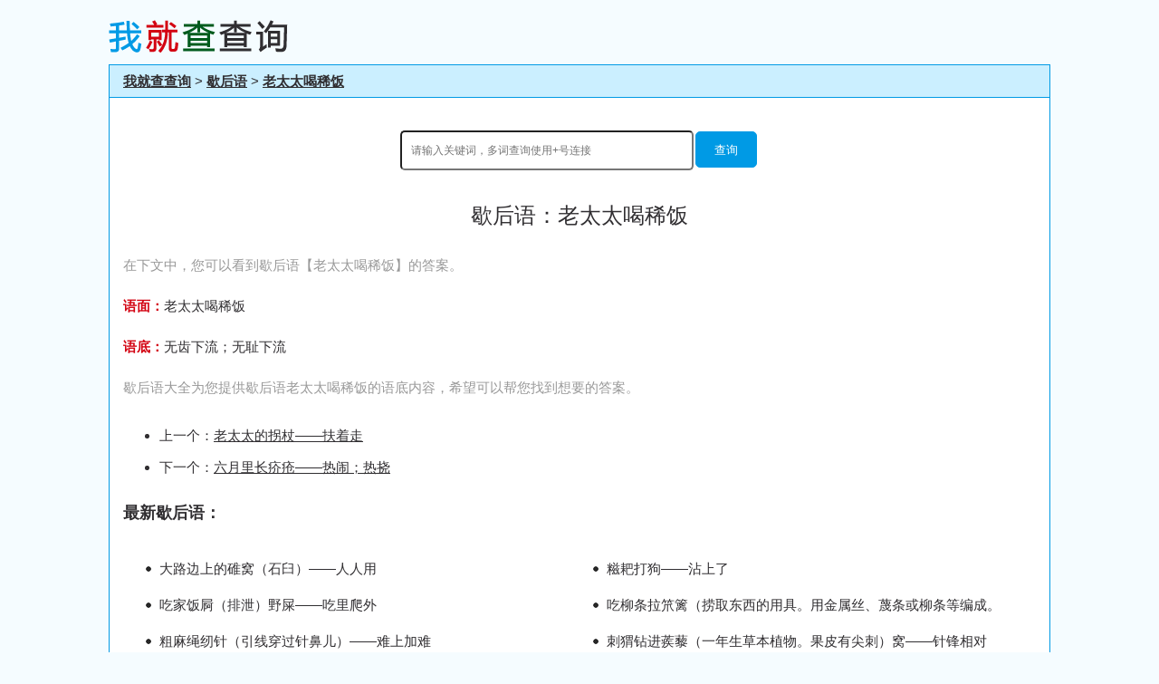

--- FILE ---
content_type: text/html; Charset=utf-8
request_url: http://xiehouyu.wjccx.com/n35000.html
body_size: 4264
content:
<!DOCTYPE HTML>
<html lang="zh-CN">
<head>
<meta charset="utf-8" />
<meta http-equiv="X-UA-Compatible" content="Chrome=1,IE=Edge" />
<meta name="viewport" content="width=device-width, initial-scale=1.0" />
<meta name="applicable-device" content="pc,mobile" />
<meta name="renderer" content="webkit" />

<title>【老太太喝稀饭】歇后语答案-歇后语大全</title>
<link href="http://wjccx.com/css/style.css" rel="stylesheet" type="text/css" />
<script src="http://wjccx.com/js/jquery-3.3.1.min.js" type="text/javascript"></script>
<script src="http://wjccx.com/js/gw_func.js" type="text/javascript"></script>
<link rel="shortcut icon" href="http://wjccx.com/favicon.ico" />
<!--[if lt IE 9]>
<script src="http://wjccx.com/html5css3/html5.js"></script>
<script src="http://wjccx.com/html5css3/css3.js"></script>
<![endif]-->
<script src="http://wjccx.com/js/tj_bd.js" type="text/javascript"></script>
</head>
<body>
<header>
    <div class="cx_logo"><a href="http://wjccx.com/"><img src="http://wjccx.com/images/logo.png" alt="我就查查询" /></a></div>
    <div class="cx_right cxx_weba1"><script>gwweba1();</script></div>
    <div class="cx_clear"></div>
</header>
<link href="http://xiehouyu.wjccx.com/css/style.css" rel="stylesheet" type="text/css" />
<main>
<div class="xhy ccx_box1">
    <div class="xhy title"><a href="http://wjccx.com/">我就查查询</a> &gt; <a href="http://xiehouyu.wjccx.com/">歇后语</a> &gt; <a href="http://xiehouyu.wjccx.com/n35000.html">老太太喝稀饭</a></div>
    <div class="xhy content">
<form action="http://xiehouyu.wjccx.com/search.html" method="post">
<p class="xhy c"><input type="text" name="wd" placeholder="请输入关键词，多词查询使用+号连接" class="xhy_input1" /><button type="submit" class="xhy btn2">查询</button></p>
</form>
<div class="xhy conbt"><h1 class="xhy h1 c">歇后语：老太太喝稀饭</h1></div>
<p class="xhy hui1">在下文中，您可以看到歇后语【老太太喝稀饭】的答案。</p>
<p><span class="xhy red b">语面：</span>老太太喝稀饭</p>
<p><span class="xhy red b">语底：</span>无齿下流；无耻下流</p>
<p class="xhy hui1">歇后语大全为您提供歇后语老太太喝稀饭的语底内容，希望可以帮您找到想要的答案。</p>
<ul class="xhy next">
    <li>上一个：<a href='http://xiehouyu.wjccx.com/n35001.html'>老太太的拐杖——扶着走</a></li>
    <li>下一个：<a href='http://xiehouyu.wjccx.com/n34999.html'>六月里长疥疮——热闹；热挠</a></li>
</ul>
<h3>最新歇后语：</h3>
<ul class="xhy news3"><li><a href='http://xiehouyu.wjccx.com/n38358.html'>大路边上的碓窝（石臼）——人人用</a></li><li><a href='http://xiehouyu.wjccx.com/n38357.html'>糍耙打狗——沾上了</a></li><li><a href='http://xiehouyu.wjccx.com/n38356.html'>吃家饭屙（排泄）野屎——吃里爬外</a></li><li><a href='http://xiehouyu.wjccx.com/n38355.html'>吃柳条拉笊篱（捞取东西的用具。用金属丝、蔑条或柳条等编成。有长柄）——肚子编</a></li><li><a href='http://xiehouyu.wjccx.com/n38354.html'>粗麻绳纫针（引线穿过针鼻儿）——难上加难</a></li><li><a href='http://xiehouyu.wjccx.com/n38353.html'>刺猬钻进蒺藜（一年生草本植物。果皮有尖刺）窝——针锋相对</a></li><li><a href='http://xiehouyu.wjccx.com/n38352.html'>大笸箩（盛谷物等的器具。用柳条或篾条等编成）扣王八——跑不了</a></li><li><a href='http://xiehouyu.wjccx.com/n38351.html'>吃了砒霜（砷的氧化物。剧毒）的老母鸡——抬不起头来</a></li><li><a href='http://xiehouyu.wjccx.com/n38350.html'>厨房旁边盖茅厕（厕所）——香香臭臭</a></li><li><a href='http://xiehouyu.wjccx.com/n38349.html'>穿了三年的乌拉（东北地区冬天穿的鞋用皮革制成。里面垫乌拉草）——破鞋</a></li><div class="xhy cx_clear"></div></ul>
    </div>
</div>
</main>
<footer>
Copyright &copy;2018 <a href="http://wjccx.com/">我就查查询</a>(wjccx.com) 版权所有<br />
<a href="http://beian.miit.gov.cn" target="_blank" rel="nofollow">沪ICP备2021033417号-1</a>
站长QQ：57404811<br />
</footer>
</body>
</html>

--- FILE ---
content_type: text/css
request_url: http://wjccx.com/css/style.css
body_size: 2723
content:
@charset "utf-8";
/* CSS Document */
html, body { margin: 0 auto; padding: 0; font-family: "微软雅黑","宋体", sans-serif; font-size: 15px; color: #302e31; background: #F5FCFF; width: 100%; -webkit-text-size-adjust: 100%;  -ms-text-size-adjust: 100%; -webkit-text-size-adjust: none; }
img, a img { border: 0; max-width: 100%; height: auto; }
a { font-family: "微软雅黑","宋体", sans-serif; color: #302e31; }
a:hover { color: #009AE5; }
select { padding: 2px; font-size: 15px; }
label { display: inline-block; }

.cx_clear { clear: both; }
.cx_disnone { display: none; }
.cx_mt0 { margin-top: 0; }
.cx_mt10 { margin-top: 10px; }
.cx_mt20 { margin-top: 20px; }
.cx_mt50 { margin-top: 50px; }
.cx_mb10 { margin-bottom: 10px; }
.cx_mb20 { margin-bottom: 20px; }
.cx_ml20 { margin-left: 20px; }
.cx_mr20 { margin-right: 20px; }
.cx_pt20 { padding-top: 20px; }
.cx_pb20 { padding-bottom: 20px; }
.cx_a1 { display: inline-block; margin-right: 20px; }
.cx_a2 { display: inline-block; margin: 5px 5px 5px 0; padding: 0 10px; height: 30px; line-height: 30px; background: #F5FCFF; color: #009AE5; border: solid 1px #EFEFEF; text-decoration: none; }
.cx_a2 em { font-size: 12px; font-style: normal; color: #888; }
.cx_a2:hover { color: #d30312; border: solid 1px #d30312; }
.cx_a22 { padding: 10px; width: 60px; height: 60px; font-size: 36px; text-align: center; }
.cx_a22 em { overflow: hidden; display: block; height: 20px; line-height: 20px; font-size: 12px; font-style: normal; color: #888; }
.cx_a22 strong { overflow: hidden; height: 40px; line-height: 40px; font-weight: normal; color: #555; }
.cx_a23 { padding: 0 10px; height: 50px; font-size: 18px; text-align: center; }
.cx_a23 em { overflow: hidden; display: block; height: 20px; line-height: 20px; font-size: 12px; font-style: normal; color: #888; }
.cx_a23 strong { overflow: hidden; height: 30px; line-height: 30px; font-weight: normal; }
.cx_a24 { display: inline-block; margin: 5px 5px 5px 0; padding: 0 10px; height: 50px; font-size: 18px; text-align: center; background: #F5FCFF; color: #555; border: solid 1px #EFEFEF; text-decoration: none; }
.cx_a24 em { overflow: hidden; display: block; height: 20px; line-height: 20px; font-size: 12px; font-style: normal; color: #888; }
.cx_a24 strong { overflow: hidden; height: 30px; line-height: 30px; font-weight: normal; color: #555; }

.c { text-align: center; }
.b { font-weight: bold; }
.hei { color: #000; }
.hui1 { color: #999; }
.hui1b { color: #999; font-weight: bold; }
.hui2 { color: #dfdfdf; }
.red { color: #d30312; }
.redb { color: #d30312; font-weight: bold; }
.zis1 { color: #CC00FF; }
.zis1b { color: #CC00FF; font-weight: bold; }
.blue { color: #009AE5; }
.blueb { color: #009AE5; font-weight: bold; }
.green { color: #00CC00; }
.fs14 { font-size: 14px; }
.fs18 { font-size: 18px; }
.fs24 { font-size: 24px; }
.fs30 { font-size: 30px; }
.fs42 { font-size: 42px; }
.fs48 { font-size: 48px; }
.fs60 { font-size: 60px; }

.btn1 { display: inline-block; margin: 2px; width: 200px; height: 40px; line-height: 40px; background: #009AE5; color: #fff; font-size: 18px; cursor: pointer; border: solid 1px #009AE5; border-radius: 5px; }
.btn2 { display: inline-block; margin: 2px; padding: 0 20px; height: 40px; line-height: 40px; background: #009AE5; color: #fff; cursor: pointer; border: solid 1px #009AE5; border-radius: 5px; }
.btn1:hover, .btn2:hover { background: #d30312; border: solid 1px #d30312; color: #fff; }
.textarea1 { padding: 5px 10px; width: calc(100% - 20px); height: 320px; line-height: 22px; border-radius: 5px; }
.inptext span { display: inline-block; width: 100px; }
.inptext input[type="text"] { display: inline-block; padding: 0 10px; width: calc(100% - 126px); height: 40px; line-height: 40px; font-size: 15px; border-radius: 5px; }
.inptext1 { display: inline-block; padding: 0 10px; width: 170px; height: 40px; line-height: 40px; font-size: 15px; border-radius: 5px; }
.inpnum { width: 70px; height: 40px; line-height: 40px; font-size: 18px; letter-spacing: 2px; border-radius: 5px; }
.inpnum2 { width: 40px; height: 40px; line-height: 40px; font-size: 18px; letter-spacing: 2px; border-radius: 5px; }
.select1 { height: 44px; line-height: 44px; font-size: 18px; border-radius: 5px; }

header, footer, main, .cxx_weba3, .cxx_weba4 { display: block; margin: 0 auto; width: 100%; max-width: 1040px; }

/* 头部 */
header { padding: 10px 0; }
header .cx_logo { float: left; padding-top: 12px; width: 30%; }
header .cx_right { float: right; width: 68%; max-width: 700px; text-align: right; }

/* 底部 */
footer { position: relative; padding: 20px 0; line-height: 25px; color: #999; text-align: center; }
footer a:hover { color: #009AE5; }

/* 右侧浮动-返回顶部按钮 */
.returnTop{ position:fixed;_position:absolute; width:50px;height:50px;text-align: center; overflow:hidden;display:block; bottom: 10px; color: #fff!important; z-index:1000; left:auto !important; right:0; background-size: cover; background:rgba(48,46,49,0.8); filter:progid:DXImageTransform.Microsoft.gradient(startColorstr=#c8009AE5,endColorstr=#c8009AE5); border-radius: 5px; }
.returnTop:hover{ cursor: pointer; background: #009AE5;filter:progid:DXImageTransform.Microsoft.gradient(startColorstr=#ff009AE5,endColorstr=#ff009AE5);}
.returnTop span{display: block;height: 16px;margin-top: 17px;background: url(../images/rightfloat06.png) no-repeat center;}

/* 友情链接 */
.cx_links { background: #fff; border: solid 1px #dfdfdf; }
.cx_links .cx_lt { padding: 0 0 0 15px; line-height: 30px; background: #EFEFEF; border-bottom: solid 1px #dfdfdf; }
.cx_links .cx_la { padding: 15px 20px; line-height: 25px; }
.cx_links .cx_la a { display: inline-block; margin-right: 10px; font-size: 12px; }

/* 首页工具列表 */
.cx_ilist { padding: 0 0 10px 0; list-style: none; background: #fff; border: solid 1px #009AE5; }
.cx_ilist h2 { margin: 0 0 10px 0; padding: 0 0 0 15px; line-height: 40px; font-size: 20px; font-weight: bold; color: #fff; background: #009AE5; }
.cx_ilist a { float: left; position: relative; display: inline-block; margin: 10px; padding: 10px; width: 218px; height: 60px; text-decoration: none; border-radius: 10px; }
.cx_ilist a img { float: left; width: 60px; height: 100%; box-shadow: 0 1px 3px #000; border-radius: 10px; }
.cx_ilist a span { float: left; overflow: hidden; display: inline-block; margin-left: 10px; width: 148px; height: 30px; line-height: 30px; }
.cx_ilist a span.sg_il_t { font-size: 16px; }
.cx_ilist a span.sg_il_txt { font-size: 14px; color: #999; }
.cx_ilist a:hover { background: #F5FCFF; }

/* 上下篇 */
.next { margin-top: 20px; line-height: 35px; }

/* 分页 */
.page { margin: 10px 0; padding: 0; font-size: 15px; line-height: normal; text-align: center; }
.page a { display: inline-block; margin: 5px; padding: 0 10px; height: 30px; line-height: 30px; color: #999; font-weight: normal; text-decoration: none; letter-spacing: 0; border:1px solid #999; }
.page span { display: inline-block; margin: 5px; padding: 0 10px; height: 30px; line-height: 30px; color: #999; font-weight: normal; text-decoration: none; letter-spacing: 0; }
.page a:hover, .page a.page_on { color: #fff; background: #009AE5; border: 1px solid #009AE5; }

/* 通用 */
.ccx_box1 { background: #fff; border: solid 1px #009AE5; }
.ccx_box1 .title { padding: 0 0 0 15px; line-height: 35px; background: #CBEFFF; border-bottom: solid 1px #009AE5; }
.ccx_box1 .title a { display: inline-block; font-weight: bold; }
.ccx_box1 .title h3 { margin: 0; padding: 0; }
.ccx_box1 .conbt { padding: 20px 0 0 0; text-align: center; }
.ccx_box1 .conbt img { display: inline-block; margin: 0 10px 0 0; width: 60px; height: 60px; box-shadow: 0 1px 3px #000; border-radius: 10px; }
.ccx_box1 .conbt h1 { overflow: hidden; display: inline-block; margin: 0; font-size: 44px; font-weight: normal; }
.ccx_box1 .conbt h1.h1 { font-size: 24px; }
.ccx_box1 .connav { margin-top: 5px; line-height: 30px; text-align: center; }
.ccx_box1 .connav a { display: inline-block; margin: 0 5px; }
.ccx_box1 .timetext { padding: 10px 0; border-bottom: dashed 1px #C9C9C9; text-align: center; }
.ccx_box1 .timetext span { display: inline-block; margin: 0 10px; color: #999; }
.ccx_box1 .content { padding: 20px 15px; line-height: 30px; word-wrap: break-word;word-break: normal; }
.ccx_box1 .content h2 { font-size: 24px; font-weight: normal; }

.ccx_box1 .news { margin: 0; padding: 10px; list-style: none; }
.ccx_box1 .news li { float: left; margin: 10px 1.5%; padding: 10px; width: calc(47% - 22px); border: solid 1px #C9C9C9; }
.ccx_box1 .news img { float: left; margin: 0 2% 0 0; width: 22%; height: 85px; }
.ccx_box1 .news span { float: left; overflow: hidden; display: block; width: 76%; height: 25px; line-height: 25px; }
.ccx_box1 .news p { float: left; overflow: hidden; margin: 10px 0 0 0; width: 76%; line-height: 25px; height: 50px; font-size: 12px; color: #999; }
.ccx_box1 .news p.timecl { margin: 0; height: 26px; }
.ccx_box1 .news li:hover { border: solid 1px #009AE5; }

.ccx_box1 .news2 { margin: 0; padding: 10px; list-style: none; }
.ccx_box1 .news2 li { float: left; overflow: hidden; margin: 5px 1.5%; padding: 0 0 0 15px; width: calc(17% - 15px); line-height: 30px; height: 30px; background: url(../images/icon1-hei.png) left center no-repeat; }

.ccx_box1 .news3 { margin: 0; padding: 10px; list-style: none; }
.ccx_box1 .news3 li { float: left; overflow: hidden; margin: 5px 1.5%; padding: 0 0 0 15px; width: calc(47% - 15px); line-height: 30px; height: 30px; background: url(../images/icon1-hei.png) left center no-repeat; }
.ccx_box1 .news3 li a { text-decoration: none; }

.ccx_box1 .news4 { margin: 0; padding: 10px; list-style: none; }
.ccx_box1 .news4 li { float: left; overflow: hidden; margin: 5px 1.5%; padding: 0 0 0 15px; width: calc(30.33% - 15px); line-height: 30px; height: 30px; background: url(../images/icon1-hei.png) left center no-repeat; }
.ccx_box1 .news4 li a { text-decoration: none; }

.ccx_box1 .news5 { margin: 0; padding: 10px; list-style: none; }
.ccx_box1 .news5 li { float: left; overflow: hidden; margin: 5px 1.5%; padding: 0 0 0 15px; width: calc(22% - 15px); line-height: 30px; height: 30px; background: url(../images/icon1-hei.png) left center no-repeat; }
.ccx_box1 .news5 li a { text-decoration: none; }

.cxx_table1 { width: 100%; border-spacing: 0; border-collapse: collapse; text-align: center; }
.cxx_table1 thead tr { background: #009AE5; color: #fff; font-weight: bold; line-height: 25px; }
.cxx_table1 thead tr th { padding: 3px 5px; border:1px solid #C9C9C9; }
.cxx_table1 tbody tr:nth-child(even) { background: #f6f6f6; }
.cxx_table1 tbody tr:hover { background: #CBEFFF; }
.cxx_table1 td { padding: 3px 5px; line-height: 20px; border:1px solid #D8DADD; font-size: 12px; }

.cxx_weba1 iframe, .cxx_weba2 iframe, .cxx_weba4 iframe { height: 70px; border: 0; }
.cxx_weba3 { margin-bottom: 10px; text-align: center; }
.cxx_weba3 img { width: 100%; }
.cxx_weba3 iframe { height: 80px; border: 0; }
.cxx_webpic img { width: 100%; height: 70px; }
.cxx_webtxt a { overflow: hidden; display: inline-block; margin: 2px; width: calc(25% - 4px); height: 35px; line-height: 35px; background: #009AE5; color: #fff; font-size: 14px; cursor: pointer; text-align: center; text-decoration: none; }
.cxx_webtxt a:nth-child(1), .cxx_webtxt a:nth-child(7) { background: #FF2F2F; }
.cxx_webtxt a:nth-child(2), .cxx_webtxt a:nth-child(8) { background: #F326F1; }
.cxx_webtxt a:nth-child(3), .cxx_webtxt a:nth-child(5) { background: #1FA729; }
.cxx_webtxt a:nth-child(4), .cxx_webtxt a:nth-child(6) { background: #FF821A; }
.cxx_webtxt a:hover { background: #D01522; }
@media screen and (max-width:640px) {
html, body { font-size: 12px; }
select { font-size: 12px; }

header { padding: 3px 0; }
header .cx_logo { width: 100%; }
header .cx_right { margin-top: 5px; width: 100%; }

/* 通用 */
.ccx_box1 .news li { clear: both; margin: 0 0 10px 0; padding: 8px; width: calc(100% - 18px); }
.ccx_box1 .news img { height: 80px; }
.ccx_box1 .news span { width: 59%; height: 50px; }
.ccx_box1 .news p { display: none; }

.ccx_box1 .news2 li { width: calc(47% - 15px); line-height: 20px; height: 20px; }

.ccx_box1 .news3 li { clear: both; margin: 5px 0; width: calc(100% - 15px); line-height: 20px; height: 20px; }

.ccx_box1 .news4 li { clear: both; margin: 5px 0; width: calc(100% - 15px); line-height: 20px; height: 20px; }

.cxx_table1 td { padding: 5px; line-height: 20px; font-size: 12px; }

.cxx_weba1 iframe, .cxx_weba2 iframe, .cxx_weba4 iframe { height: 50px; }
.cxx_weba3 { margin-bottom: 5px; }
.cxx_weba3 iframe { height: 110px; }
.cxx_webtxt a { margin: 0 2px; width: calc(50% - 4px); height: 25px; line-height: 25px; font-size: 12px; }
}
@media screen and (max-width:480px) {
.cxx_webpic img { height: 50px; }
}

--- FILE ---
content_type: text/css
request_url: http://xiehouyu.wjccx.com/css/style.css
body_size: 511
content:
.xhy_input1 { display: inline-block; padding: 0 10px; width: 300px; height: 40px; line-height: 40px; font-size: 12px; border-radius: 5px; }

.content table { width: 100%; border-spacing: 0; border-collapse: collapse; text-align: center; }
.content table tr:hover { background: #CBEFFF; }
.content table td { padding: 3px 5px; line-height: 30px; border:1px solid #D8DADD; font-size: 15px; }
@media screen and (max-width:640px) {
.content table td { padding: 5px; line-height: 20px; font-size: 12px; }
}

--- FILE ---
content_type: application/javascript
request_url: http://wjccx.com/js/gw_func.js
body_size: 1167
content:
// JavaScript Document
//Powered by 港湾（QQ：57404811）
$(function($){
	//if($(window).width()>=800){
		var gotop = $('<span class="returnTop"><span></span></span>').hide().appendTo(document.body);
		var visiable = false;
		gotop.bind('click',function(){
			$('html,body').animate({
				scrollTop : 0
			});
			return false;
		});
		
		var wi= $(window).width();
		var resize = function(){
			gotop.css('left',Math.max(($(window).width() - wi) / 2 ,wi-62));
		};
		resize();
		
		$(window).bind('resize',resize);
		$(window).scroll(function(){
			var top = $(window).scrollTop();
			if(top > 10){
				if(!visiable){
					gotop.show();
					visiable = 1;
				}
			}else{
				if(visiable){
					gotop.hide();
					visiable = 0;
				}
			}
		});
	//}
});

function gwweba0(){
	//window.document.write("<a href='https://jjbno1.com/s?wxm013' target='_blank' rel='nofollow'><img src='http://wjccx.com/images/20250102.jpg' alt='' /></a>");
}
function gwweba1(){
	//window.document.write("<a href='https://jjbno1.com/s?wxm013' target='_blank' rel='nofollow'><img src='http://wjccx.com/images/20250102.jpg' alt='' /></a>");
}

--- FILE ---
content_type: application/javascript
request_url: http://wjccx.com/js/tj_bd.js
body_size: 261
content:
var _hmt = _hmt || [];
(function() {
  var hm = document.createElement("script");
  hm.src = "https://hm.baidu.com/hm.js?3abbf369313bd6f71d39b5e3c8b43605";
  var s = document.getElementsByTagName("script")[0]; 
  s.parentNode.insertBefore(hm, s);
})();